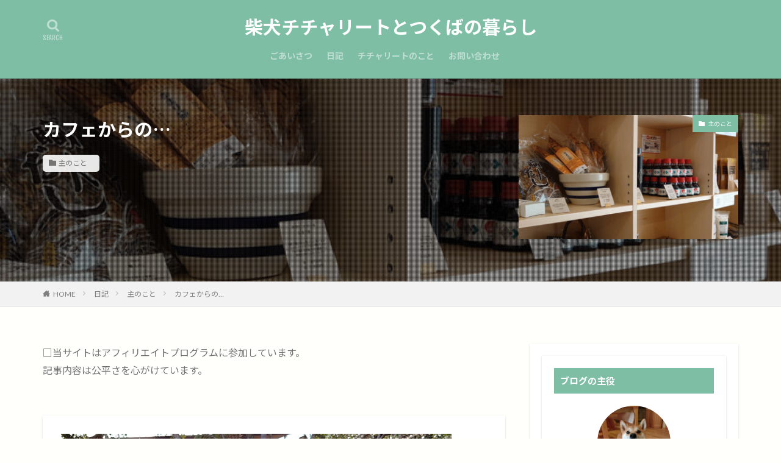

--- FILE ---
content_type: text/html; charset=UTF-8
request_url: https://shibachicha.com/dada/
body_size: 19797
content:

<!DOCTYPE html>

<html lang="ja" prefix="og: http://ogp.me/ns#" class="t-html 
">

<head prefix="og: http://ogp.me/ns# fb: http://ogp.me/ns/fb# article: http://ogp.me/ns/article#">
<meta charset="UTF-8">
<title>カフェからの…│柴犬チチャリートとつくばの暮らし</title>
<meta name='robots' content='max-image-preview:large' />
<link rel='dns-prefetch' href='//webfonts.xserver.jp' />
<link rel="alternate" title="oEmbed (JSON)" type="application/json+oembed" href="https://shibachicha.com/wp-json/oembed/1.0/embed?url=https%3A%2F%2Fshibachicha.com%2Fdada%2F" />
<link rel="alternate" title="oEmbed (XML)" type="text/xml+oembed" href="https://shibachicha.com/wp-json/oembed/1.0/embed?url=https%3A%2F%2Fshibachicha.com%2Fdada%2F&#038;format=xml" />
<style id='wp-img-auto-sizes-contain-inline-css' type='text/css'>
img:is([sizes=auto i],[sizes^="auto," i]){contain-intrinsic-size:3000px 1500px}
/*# sourceURL=wp-img-auto-sizes-contain-inline-css */
</style>
<link rel='stylesheet' id='dashicons-css' href='https://shibachicha.com/wp-includes/css/dashicons.min.css?ver=6.9' type='text/css' media='all' />
<link rel='stylesheet' id='thickbox-css' href='https://shibachicha.com/wp-includes/js/thickbox/thickbox.css?ver=6.9' type='text/css' media='all' />
<link rel='stylesheet' id='wp-block-library-css' href='https://shibachicha.com/wp-includes/css/dist/block-library/style.min.css?ver=6.9' type='text/css' media='all' />
<style id='wp-block-archives-inline-css' type='text/css'>
.wp-block-archives{box-sizing:border-box}.wp-block-archives-dropdown label{display:block}
/*# sourceURL=https://shibachicha.com/wp-includes/blocks/archives/style.min.css */
</style>
<style id='wp-block-image-inline-css' type='text/css'>
.wp-block-image>a,.wp-block-image>figure>a{display:inline-block}.wp-block-image img{box-sizing:border-box;height:auto;max-width:100%;vertical-align:bottom}@media not (prefers-reduced-motion){.wp-block-image img.hide{visibility:hidden}.wp-block-image img.show{animation:show-content-image .4s}}.wp-block-image[style*=border-radius] img,.wp-block-image[style*=border-radius]>a{border-radius:inherit}.wp-block-image.has-custom-border img{box-sizing:border-box}.wp-block-image.aligncenter{text-align:center}.wp-block-image.alignfull>a,.wp-block-image.alignwide>a{width:100%}.wp-block-image.alignfull img,.wp-block-image.alignwide img{height:auto;width:100%}.wp-block-image .aligncenter,.wp-block-image .alignleft,.wp-block-image .alignright,.wp-block-image.aligncenter,.wp-block-image.alignleft,.wp-block-image.alignright{display:table}.wp-block-image .aligncenter>figcaption,.wp-block-image .alignleft>figcaption,.wp-block-image .alignright>figcaption,.wp-block-image.aligncenter>figcaption,.wp-block-image.alignleft>figcaption,.wp-block-image.alignright>figcaption{caption-side:bottom;display:table-caption}.wp-block-image .alignleft{float:left;margin:.5em 1em .5em 0}.wp-block-image .alignright{float:right;margin:.5em 0 .5em 1em}.wp-block-image .aligncenter{margin-left:auto;margin-right:auto}.wp-block-image :where(figcaption){margin-bottom:1em;margin-top:.5em}.wp-block-image.is-style-circle-mask img{border-radius:9999px}@supports ((-webkit-mask-image:none) or (mask-image:none)) or (-webkit-mask-image:none){.wp-block-image.is-style-circle-mask img{border-radius:0;-webkit-mask-image:url('data:image/svg+xml;utf8,<svg viewBox="0 0 100 100" xmlns="http://www.w3.org/2000/svg"><circle cx="50" cy="50" r="50"/></svg>');mask-image:url('data:image/svg+xml;utf8,<svg viewBox="0 0 100 100" xmlns="http://www.w3.org/2000/svg"><circle cx="50" cy="50" r="50"/></svg>');mask-mode:alpha;-webkit-mask-position:center;mask-position:center;-webkit-mask-repeat:no-repeat;mask-repeat:no-repeat;-webkit-mask-size:contain;mask-size:contain}}:root :where(.wp-block-image.is-style-rounded img,.wp-block-image .is-style-rounded img){border-radius:9999px}.wp-block-image figure{margin:0}.wp-lightbox-container{display:flex;flex-direction:column;position:relative}.wp-lightbox-container img{cursor:zoom-in}.wp-lightbox-container img:hover+button{opacity:1}.wp-lightbox-container button{align-items:center;backdrop-filter:blur(16px) saturate(180%);background-color:#5a5a5a40;border:none;border-radius:4px;cursor:zoom-in;display:flex;height:20px;justify-content:center;opacity:0;padding:0;position:absolute;right:16px;text-align:center;top:16px;width:20px;z-index:100}@media not (prefers-reduced-motion){.wp-lightbox-container button{transition:opacity .2s ease}}.wp-lightbox-container button:focus-visible{outline:3px auto #5a5a5a40;outline:3px auto -webkit-focus-ring-color;outline-offset:3px}.wp-lightbox-container button:hover{cursor:pointer;opacity:1}.wp-lightbox-container button:focus{opacity:1}.wp-lightbox-container button:focus,.wp-lightbox-container button:hover,.wp-lightbox-container button:not(:hover):not(:active):not(.has-background){background-color:#5a5a5a40;border:none}.wp-lightbox-overlay{box-sizing:border-box;cursor:zoom-out;height:100vh;left:0;overflow:hidden;position:fixed;top:0;visibility:hidden;width:100%;z-index:100000}.wp-lightbox-overlay .close-button{align-items:center;cursor:pointer;display:flex;justify-content:center;min-height:40px;min-width:40px;padding:0;position:absolute;right:calc(env(safe-area-inset-right) + 16px);top:calc(env(safe-area-inset-top) + 16px);z-index:5000000}.wp-lightbox-overlay .close-button:focus,.wp-lightbox-overlay .close-button:hover,.wp-lightbox-overlay .close-button:not(:hover):not(:active):not(.has-background){background:none;border:none}.wp-lightbox-overlay .lightbox-image-container{height:var(--wp--lightbox-container-height);left:50%;overflow:hidden;position:absolute;top:50%;transform:translate(-50%,-50%);transform-origin:top left;width:var(--wp--lightbox-container-width);z-index:9999999999}.wp-lightbox-overlay .wp-block-image{align-items:center;box-sizing:border-box;display:flex;height:100%;justify-content:center;margin:0;position:relative;transform-origin:0 0;width:100%;z-index:3000000}.wp-lightbox-overlay .wp-block-image img{height:var(--wp--lightbox-image-height);min-height:var(--wp--lightbox-image-height);min-width:var(--wp--lightbox-image-width);width:var(--wp--lightbox-image-width)}.wp-lightbox-overlay .wp-block-image figcaption{display:none}.wp-lightbox-overlay button{background:none;border:none}.wp-lightbox-overlay .scrim{background-color:#fff;height:100%;opacity:.9;position:absolute;width:100%;z-index:2000000}.wp-lightbox-overlay.active{visibility:visible}@media not (prefers-reduced-motion){.wp-lightbox-overlay.active{animation:turn-on-visibility .25s both}.wp-lightbox-overlay.active img{animation:turn-on-visibility .35s both}.wp-lightbox-overlay.show-closing-animation:not(.active){animation:turn-off-visibility .35s both}.wp-lightbox-overlay.show-closing-animation:not(.active) img{animation:turn-off-visibility .25s both}.wp-lightbox-overlay.zoom.active{animation:none;opacity:1;visibility:visible}.wp-lightbox-overlay.zoom.active .lightbox-image-container{animation:lightbox-zoom-in .4s}.wp-lightbox-overlay.zoom.active .lightbox-image-container img{animation:none}.wp-lightbox-overlay.zoom.active .scrim{animation:turn-on-visibility .4s forwards}.wp-lightbox-overlay.zoom.show-closing-animation:not(.active){animation:none}.wp-lightbox-overlay.zoom.show-closing-animation:not(.active) .lightbox-image-container{animation:lightbox-zoom-out .4s}.wp-lightbox-overlay.zoom.show-closing-animation:not(.active) .lightbox-image-container img{animation:none}.wp-lightbox-overlay.zoom.show-closing-animation:not(.active) .scrim{animation:turn-off-visibility .4s forwards}}@keyframes show-content-image{0%{visibility:hidden}99%{visibility:hidden}to{visibility:visible}}@keyframes turn-on-visibility{0%{opacity:0}to{opacity:1}}@keyframes turn-off-visibility{0%{opacity:1;visibility:visible}99%{opacity:0;visibility:visible}to{opacity:0;visibility:hidden}}@keyframes lightbox-zoom-in{0%{transform:translate(calc((-100vw + var(--wp--lightbox-scrollbar-width))/2 + var(--wp--lightbox-initial-left-position)),calc(-50vh + var(--wp--lightbox-initial-top-position))) scale(var(--wp--lightbox-scale))}to{transform:translate(-50%,-50%) scale(1)}}@keyframes lightbox-zoom-out{0%{transform:translate(-50%,-50%) scale(1);visibility:visible}99%{visibility:visible}to{transform:translate(calc((-100vw + var(--wp--lightbox-scrollbar-width))/2 + var(--wp--lightbox-initial-left-position)),calc(-50vh + var(--wp--lightbox-initial-top-position))) scale(var(--wp--lightbox-scale));visibility:hidden}}
/*# sourceURL=https://shibachicha.com/wp-includes/blocks/image/style.min.css */
</style>
<style id='wp-block-columns-inline-css' type='text/css'>
.wp-block-columns{box-sizing:border-box;display:flex;flex-wrap:wrap!important}@media (min-width:782px){.wp-block-columns{flex-wrap:nowrap!important}}.wp-block-columns{align-items:normal!important}.wp-block-columns.are-vertically-aligned-top{align-items:flex-start}.wp-block-columns.are-vertically-aligned-center{align-items:center}.wp-block-columns.are-vertically-aligned-bottom{align-items:flex-end}@media (max-width:781px){.wp-block-columns:not(.is-not-stacked-on-mobile)>.wp-block-column{flex-basis:100%!important}}@media (min-width:782px){.wp-block-columns:not(.is-not-stacked-on-mobile)>.wp-block-column{flex-basis:0;flex-grow:1}.wp-block-columns:not(.is-not-stacked-on-mobile)>.wp-block-column[style*=flex-basis]{flex-grow:0}}.wp-block-columns.is-not-stacked-on-mobile{flex-wrap:nowrap!important}.wp-block-columns.is-not-stacked-on-mobile>.wp-block-column{flex-basis:0;flex-grow:1}.wp-block-columns.is-not-stacked-on-mobile>.wp-block-column[style*=flex-basis]{flex-grow:0}:where(.wp-block-columns){margin-bottom:1.75em}:where(.wp-block-columns.has-background){padding:1.25em 2.375em}.wp-block-column{flex-grow:1;min-width:0;overflow-wrap:break-word;word-break:break-word}.wp-block-column.is-vertically-aligned-top{align-self:flex-start}.wp-block-column.is-vertically-aligned-center{align-self:center}.wp-block-column.is-vertically-aligned-bottom{align-self:flex-end}.wp-block-column.is-vertically-aligned-stretch{align-self:stretch}.wp-block-column.is-vertically-aligned-bottom,.wp-block-column.is-vertically-aligned-center,.wp-block-column.is-vertically-aligned-top{width:100%}
/*# sourceURL=https://shibachicha.com/wp-includes/blocks/columns/style.min.css */
</style>
<style id='global-styles-inline-css' type='text/css'>
:root{--wp--preset--aspect-ratio--square: 1;--wp--preset--aspect-ratio--4-3: 4/3;--wp--preset--aspect-ratio--3-4: 3/4;--wp--preset--aspect-ratio--3-2: 3/2;--wp--preset--aspect-ratio--2-3: 2/3;--wp--preset--aspect-ratio--16-9: 16/9;--wp--preset--aspect-ratio--9-16: 9/16;--wp--preset--color--black: #000000;--wp--preset--color--cyan-bluish-gray: #abb8c3;--wp--preset--color--white: #ffffff;--wp--preset--color--pale-pink: #f78da7;--wp--preset--color--vivid-red: #cf2e2e;--wp--preset--color--luminous-vivid-orange: #ff6900;--wp--preset--color--luminous-vivid-amber: #fcb900;--wp--preset--color--light-green-cyan: #7bdcb5;--wp--preset--color--vivid-green-cyan: #00d084;--wp--preset--color--pale-cyan-blue: #8ed1fc;--wp--preset--color--vivid-cyan-blue: #0693e3;--wp--preset--color--vivid-purple: #9b51e0;--wp--preset--gradient--vivid-cyan-blue-to-vivid-purple: linear-gradient(135deg,rgb(6,147,227) 0%,rgb(155,81,224) 100%);--wp--preset--gradient--light-green-cyan-to-vivid-green-cyan: linear-gradient(135deg,rgb(122,220,180) 0%,rgb(0,208,130) 100%);--wp--preset--gradient--luminous-vivid-amber-to-luminous-vivid-orange: linear-gradient(135deg,rgb(252,185,0) 0%,rgb(255,105,0) 100%);--wp--preset--gradient--luminous-vivid-orange-to-vivid-red: linear-gradient(135deg,rgb(255,105,0) 0%,rgb(207,46,46) 100%);--wp--preset--gradient--very-light-gray-to-cyan-bluish-gray: linear-gradient(135deg,rgb(238,238,238) 0%,rgb(169,184,195) 100%);--wp--preset--gradient--cool-to-warm-spectrum: linear-gradient(135deg,rgb(74,234,220) 0%,rgb(151,120,209) 20%,rgb(207,42,186) 40%,rgb(238,44,130) 60%,rgb(251,105,98) 80%,rgb(254,248,76) 100%);--wp--preset--gradient--blush-light-purple: linear-gradient(135deg,rgb(255,206,236) 0%,rgb(152,150,240) 100%);--wp--preset--gradient--blush-bordeaux: linear-gradient(135deg,rgb(254,205,165) 0%,rgb(254,45,45) 50%,rgb(107,0,62) 100%);--wp--preset--gradient--luminous-dusk: linear-gradient(135deg,rgb(255,203,112) 0%,rgb(199,81,192) 50%,rgb(65,88,208) 100%);--wp--preset--gradient--pale-ocean: linear-gradient(135deg,rgb(255,245,203) 0%,rgb(182,227,212) 50%,rgb(51,167,181) 100%);--wp--preset--gradient--electric-grass: linear-gradient(135deg,rgb(202,248,128) 0%,rgb(113,206,126) 100%);--wp--preset--gradient--midnight: linear-gradient(135deg,rgb(2,3,129) 0%,rgb(40,116,252) 100%);--wp--preset--font-size--small: 13px;--wp--preset--font-size--medium: 20px;--wp--preset--font-size--large: 36px;--wp--preset--font-size--x-large: 42px;--wp--preset--spacing--20: 0.44rem;--wp--preset--spacing--30: 0.67rem;--wp--preset--spacing--40: 1rem;--wp--preset--spacing--50: 1.5rem;--wp--preset--spacing--60: 2.25rem;--wp--preset--spacing--70: 3.38rem;--wp--preset--spacing--80: 5.06rem;--wp--preset--shadow--natural: 6px 6px 9px rgba(0, 0, 0, 0.2);--wp--preset--shadow--deep: 12px 12px 50px rgba(0, 0, 0, 0.4);--wp--preset--shadow--sharp: 6px 6px 0px rgba(0, 0, 0, 0.2);--wp--preset--shadow--outlined: 6px 6px 0px -3px rgb(255, 255, 255), 6px 6px rgb(0, 0, 0);--wp--preset--shadow--crisp: 6px 6px 0px rgb(0, 0, 0);}:where(.is-layout-flex){gap: 0.5em;}:where(.is-layout-grid){gap: 0.5em;}body .is-layout-flex{display: flex;}.is-layout-flex{flex-wrap: wrap;align-items: center;}.is-layout-flex > :is(*, div){margin: 0;}body .is-layout-grid{display: grid;}.is-layout-grid > :is(*, div){margin: 0;}:where(.wp-block-columns.is-layout-flex){gap: 2em;}:where(.wp-block-columns.is-layout-grid){gap: 2em;}:where(.wp-block-post-template.is-layout-flex){gap: 1.25em;}:where(.wp-block-post-template.is-layout-grid){gap: 1.25em;}.has-black-color{color: var(--wp--preset--color--black) !important;}.has-cyan-bluish-gray-color{color: var(--wp--preset--color--cyan-bluish-gray) !important;}.has-white-color{color: var(--wp--preset--color--white) !important;}.has-pale-pink-color{color: var(--wp--preset--color--pale-pink) !important;}.has-vivid-red-color{color: var(--wp--preset--color--vivid-red) !important;}.has-luminous-vivid-orange-color{color: var(--wp--preset--color--luminous-vivid-orange) !important;}.has-luminous-vivid-amber-color{color: var(--wp--preset--color--luminous-vivid-amber) !important;}.has-light-green-cyan-color{color: var(--wp--preset--color--light-green-cyan) !important;}.has-vivid-green-cyan-color{color: var(--wp--preset--color--vivid-green-cyan) !important;}.has-pale-cyan-blue-color{color: var(--wp--preset--color--pale-cyan-blue) !important;}.has-vivid-cyan-blue-color{color: var(--wp--preset--color--vivid-cyan-blue) !important;}.has-vivid-purple-color{color: var(--wp--preset--color--vivid-purple) !important;}.has-black-background-color{background-color: var(--wp--preset--color--black) !important;}.has-cyan-bluish-gray-background-color{background-color: var(--wp--preset--color--cyan-bluish-gray) !important;}.has-white-background-color{background-color: var(--wp--preset--color--white) !important;}.has-pale-pink-background-color{background-color: var(--wp--preset--color--pale-pink) !important;}.has-vivid-red-background-color{background-color: var(--wp--preset--color--vivid-red) !important;}.has-luminous-vivid-orange-background-color{background-color: var(--wp--preset--color--luminous-vivid-orange) !important;}.has-luminous-vivid-amber-background-color{background-color: var(--wp--preset--color--luminous-vivid-amber) !important;}.has-light-green-cyan-background-color{background-color: var(--wp--preset--color--light-green-cyan) !important;}.has-vivid-green-cyan-background-color{background-color: var(--wp--preset--color--vivid-green-cyan) !important;}.has-pale-cyan-blue-background-color{background-color: var(--wp--preset--color--pale-cyan-blue) !important;}.has-vivid-cyan-blue-background-color{background-color: var(--wp--preset--color--vivid-cyan-blue) !important;}.has-vivid-purple-background-color{background-color: var(--wp--preset--color--vivid-purple) !important;}.has-black-border-color{border-color: var(--wp--preset--color--black) !important;}.has-cyan-bluish-gray-border-color{border-color: var(--wp--preset--color--cyan-bluish-gray) !important;}.has-white-border-color{border-color: var(--wp--preset--color--white) !important;}.has-pale-pink-border-color{border-color: var(--wp--preset--color--pale-pink) !important;}.has-vivid-red-border-color{border-color: var(--wp--preset--color--vivid-red) !important;}.has-luminous-vivid-orange-border-color{border-color: var(--wp--preset--color--luminous-vivid-orange) !important;}.has-luminous-vivid-amber-border-color{border-color: var(--wp--preset--color--luminous-vivid-amber) !important;}.has-light-green-cyan-border-color{border-color: var(--wp--preset--color--light-green-cyan) !important;}.has-vivid-green-cyan-border-color{border-color: var(--wp--preset--color--vivid-green-cyan) !important;}.has-pale-cyan-blue-border-color{border-color: var(--wp--preset--color--pale-cyan-blue) !important;}.has-vivid-cyan-blue-border-color{border-color: var(--wp--preset--color--vivid-cyan-blue) !important;}.has-vivid-purple-border-color{border-color: var(--wp--preset--color--vivid-purple) !important;}.has-vivid-cyan-blue-to-vivid-purple-gradient-background{background: var(--wp--preset--gradient--vivid-cyan-blue-to-vivid-purple) !important;}.has-light-green-cyan-to-vivid-green-cyan-gradient-background{background: var(--wp--preset--gradient--light-green-cyan-to-vivid-green-cyan) !important;}.has-luminous-vivid-amber-to-luminous-vivid-orange-gradient-background{background: var(--wp--preset--gradient--luminous-vivid-amber-to-luminous-vivid-orange) !important;}.has-luminous-vivid-orange-to-vivid-red-gradient-background{background: var(--wp--preset--gradient--luminous-vivid-orange-to-vivid-red) !important;}.has-very-light-gray-to-cyan-bluish-gray-gradient-background{background: var(--wp--preset--gradient--very-light-gray-to-cyan-bluish-gray) !important;}.has-cool-to-warm-spectrum-gradient-background{background: var(--wp--preset--gradient--cool-to-warm-spectrum) !important;}.has-blush-light-purple-gradient-background{background: var(--wp--preset--gradient--blush-light-purple) !important;}.has-blush-bordeaux-gradient-background{background: var(--wp--preset--gradient--blush-bordeaux) !important;}.has-luminous-dusk-gradient-background{background: var(--wp--preset--gradient--luminous-dusk) !important;}.has-pale-ocean-gradient-background{background: var(--wp--preset--gradient--pale-ocean) !important;}.has-electric-grass-gradient-background{background: var(--wp--preset--gradient--electric-grass) !important;}.has-midnight-gradient-background{background: var(--wp--preset--gradient--midnight) !important;}.has-small-font-size{font-size: var(--wp--preset--font-size--small) !important;}.has-medium-font-size{font-size: var(--wp--preset--font-size--medium) !important;}.has-large-font-size{font-size: var(--wp--preset--font-size--large) !important;}.has-x-large-font-size{font-size: var(--wp--preset--font-size--x-large) !important;}
:where(.wp-block-columns.is-layout-flex){gap: 2em;}:where(.wp-block-columns.is-layout-grid){gap: 2em;}
/*# sourceURL=global-styles-inline-css */
</style>
<style id='core-block-supports-inline-css' type='text/css'>
.wp-container-core-columns-is-layout-9d6595d7{flex-wrap:nowrap;}
/*# sourceURL=core-block-supports-inline-css */
</style>

<style id='classic-theme-styles-inline-css' type='text/css'>
/*! This file is auto-generated */
.wp-block-button__link{color:#fff;background-color:#32373c;border-radius:9999px;box-shadow:none;text-decoration:none;padding:calc(.667em + 2px) calc(1.333em + 2px);font-size:1.125em}.wp-block-file__button{background:#32373c;color:#fff;text-decoration:none}
/*# sourceURL=/wp-includes/css/classic-themes.min.css */
</style>
<link rel='stylesheet' id='ppress-frontend-css' href='https://shibachicha.com/wp-content/plugins/wp-user-avatar/assets/css/frontend.min.css?ver=4.16.8' type='text/css' media='all' />
<link rel='stylesheet' id='ppress-flatpickr-css' href='https://shibachicha.com/wp-content/plugins/wp-user-avatar/assets/flatpickr/flatpickr.min.css?ver=4.16.8' type='text/css' media='all' />
<link rel='stylesheet' id='ppress-select2-css' href='https://shibachicha.com/wp-content/plugins/wp-user-avatar/assets/select2/select2.min.css?ver=6.9' type='text/css' media='all' />
<script type="text/javascript" src="https://shibachicha.com/wp-includes/js/jquery/jquery.min.js?ver=3.7.1" id="jquery-core-js"></script>
<script type="text/javascript" src="https://shibachicha.com/wp-includes/js/jquery/jquery-migrate.min.js?ver=3.4.1" id="jquery-migrate-js"></script>
<script type="text/javascript" src="//webfonts.xserver.jp/js/xserverv3.js?fadein=0&amp;ver=2.0.9" id="typesquare_std-js"></script>
<script type="text/javascript" src="https://shibachicha.com/wp-content/plugins/wp-user-avatar/assets/flatpickr/flatpickr.min.js?ver=4.16.8" id="ppress-flatpickr-js"></script>
<script type="text/javascript" src="https://shibachicha.com/wp-content/plugins/wp-user-avatar/assets/select2/select2.min.js?ver=4.16.8" id="ppress-select2-js"></script>
<link rel="https://api.w.org/" href="https://shibachicha.com/wp-json/" /><link rel="alternate" title="JSON" type="application/json" href="https://shibachicha.com/wp-json/wp/v2/posts/4350" /><style type='text/css'>
h1,h2,h3,h1:lang(ja),h2:lang(ja),h3:lang(ja),.entry-title:lang(ja){ font-family: "那欽";}h4,h5,h6,h4:lang(ja),h5:lang(ja),h6:lang(ja),div.entry-meta span:lang(ja),footer.entry-footer span:lang(ja){ font-family: "那欽";}.hentry,.entry-content p,.post-inner.entry-content p,#comments div:lang(ja){ font-family: "黎ミン M";}strong,b,#comments .comment-author .fn:lang(ja){ font-family: "リュウミン B-KL";}</style>
<link class="css-async" rel href="https://shibachicha.com/wp-content/themes/the-thor/css/icon.min.css">
<link class="css-async" rel href="https://fonts.googleapis.com/css?family=Lato:100,300,400,700,900">
<link class="css-async" rel href="https://fonts.googleapis.com/css?family=Fjalla+One">
<link class="css-async" rel href="https://fonts.googleapis.com/css?family=Noto+Sans+JP:100,200,300,400,500,600,700,800,900">
<link rel="stylesheet" href="https://shibachicha.com/wp-content/themes/the-thor/style.min.css">
<link rel="canonical" href="https://shibachicha.com/dada/" />
<script src="https://ajax.googleapis.com/ajax/libs/jquery/1.12.4/jquery.min.js"></script>
<meta http-equiv="X-UA-Compatible" content="IE=edge">
<meta name="viewport" content="width=device-width, initial-scale=1, viewport-fit=cover"/>
<style>
.widget.widget_nav_menu ul.menu{border-color: rgba(126,190,165,0.15);}.widget.widget_nav_menu ul.menu li{border-color: rgba(126,190,165,0.75);}.widget.widget_nav_menu ul.menu .sub-menu li{border-color: rgba(126,190,165,0.15);}.widget.widget_nav_menu ul.menu .sub-menu li .sub-menu li:first-child{border-color: rgba(126,190,165,0.15);}.widget.widget_nav_menu ul.menu li a:hover{background-color: rgba(126,190,165,0.75);}.widget.widget_nav_menu ul.menu .current-menu-item > a{background-color: rgba(126,190,165,0.75);}.widget.widget_nav_menu ul.menu li .sub-menu li a:before {color:#7ebea5;}.widget.widget_nav_menu ul.menu li a{background-color:#7ebea5;}.widget.widget_nav_menu ul.menu .sub-menu a:hover{color:#7ebea5;}.widget.widget_nav_menu ul.menu .sub-menu .current-menu-item a{color:#7ebea5;}.widget.widget_categories ul{border-color: rgba(126,190,165,0.15);}.widget.widget_categories ul li{border-color: rgba(126,190,165,0.75);}.widget.widget_categories ul .children li{border-color: rgba(126,190,165,0.15);}.widget.widget_categories ul .children li .children li:first-child{border-color: rgba(126,190,165,0.15);}.widget.widget_categories ul li a:hover{background-color: rgba(126,190,165,0.75);}.widget.widget_categories ul .current-menu-item > a{background-color: rgba(126,190,165,0.75);}.widget.widget_categories ul li .children li a:before {color:#7ebea5;}.widget.widget_categories ul li a{background-color:#7ebea5;}.widget.widget_categories ul .children a:hover{color:#7ebea5;}.widget.widget_categories ul .children .current-menu-item a{color:#7ebea5;}.widgetSearch__input:hover{border-color:#7ebea5;}.widgetCatTitle{background-color:#7ebea5;}.widgetCatTitle__inner{background-color:#7ebea5;}.widgetSearch__submit:hover{background-color:#7ebea5;}.widgetProfile__sns{background-color:#7ebea5;}.widget.widget_calendar .calendar_wrap tbody a:hover{background-color:#7ebea5;}.widget ul li a:hover{color:#7ebea5;}.widget.widget_rss .rsswidget:hover{color:#7ebea5;}.widget.widget_tag_cloud a:hover{background-color:#7ebea5;}.widget select:hover{border-color:#7ebea5;}.widgetSearch__checkLabel:hover:after{border-color:#7ebea5;}.widgetSearch__check:checked .widgetSearch__checkLabel:before, .widgetSearch__check:checked + .widgetSearch__checkLabel:before{border-color:#7ebea5;}.widgetTab__item.current{border-top-color:#7ebea5;}.widgetTab__item:hover{border-top-color:#7ebea5;}.searchHead__title{background-color:#7ebea5;}.searchHead__submit:hover{color:#7ebea5;}.menuBtn__close:hover{color:#7ebea5;}.menuBtn__link:hover{color:#7ebea5;}@media only screen and (min-width: 992px){.menuBtn__link {background-color:#7ebea5;}}.t-headerCenter .menuBtn__link:hover{color:#7ebea5;}.searchBtn__close:hover{color:#7ebea5;}.searchBtn__link:hover{color:#7ebea5;}.breadcrumb__item a:hover{color:#7ebea5;}.pager__item{color:#7ebea5;}.pager__item:hover, .pager__item-current{background-color:#7ebea5; color:#fff;}.page-numbers{color:#7ebea5;}.page-numbers:hover, .page-numbers.current{background-color:#7ebea5; color:#fff;}.pagePager__item{color:#7ebea5;}.pagePager__item:hover, .pagePager__item-current{background-color:#7ebea5; color:#fff;}.heading a:hover{color:#7ebea5;}.eyecatch__cat{background-color:#7ebea5;}.the__category{background-color:#7ebea5;}.dateList__item a:hover{color:#7ebea5;}.controllerFooter__item:last-child{background-color:#7ebea5;}.controllerFooter__close{background-color:#7ebea5;}.bottomFooter__topBtn{background-color:#7ebea5;}.mask-color{background-color:#7ebea5;}.mask-colorgray{background-color:#7ebea5;}.pickup3__item{background-color:#7ebea5;}.categoryBox__title{color:#7ebea5;}.comments__list .comment-meta{background-color:#7ebea5;}.comment-respond .submit{background-color:#7ebea5;}.prevNext__pop{background-color:#7ebea5;}.swiper-pagination-bullet-active{background-color:#7ebea5;}.swiper-slider .swiper-button-next, .swiper-slider .swiper-container-rtl .swiper-button-prev, .swiper-slider .swiper-button-prev, .swiper-slider .swiper-container-rtl .swiper-button-next	{background-color:#7ebea5;}body{background:#fffffc;}.t-headerColor .l-header{background-color:#7ebea5;}.t-headerColor .globalNavi::before{background: -webkit-gradient(linear,left top,right top,color-stop(0%,rgba(255,255,255,0)),color-stop(100%,#7ebea5));}.t-headerColor .subNavi__link-pickup:hover{color:#7ebea5;}.snsFooter{background-color:#7ebea5}.widget-main .heading.heading-widget{background-color:#7ebea5}.widget-main .heading.heading-widgetsimple{background-color:#7ebea5}.widget-main .heading.heading-widgetsimplewide{background-color:#7ebea5}.widget-main .heading.heading-widgetwide{background-color:#7ebea5}.widget-main .heading.heading-widgetbottom:before{border-color:#7ebea5}.widget-main .heading.heading-widgetborder{border-color:#7ebea5}.widget-main .heading.heading-widgetborder::before,.widget-main .heading.heading-widgetborder::after{background-color:#7ebea5}.widget-side .heading.heading-widget{background-color:#7ebea5}.widget-side .heading.heading-widgetsimple{background-color:#7ebea5}.widget-side .heading.heading-widgetsimplewide{background-color:#7ebea5}.widget-side .heading.heading-widgetwide{background-color:#7ebea5}.widget-side .heading.heading-widgetbottom:before{border-color:#7ebea5}.widget-side .heading.heading-widgetborder{border-color:#7ebea5}.widget-side .heading.heading-widgetborder::before,.widget-side .heading.heading-widgetborder::after{background-color:#7ebea5}.widget-foot .heading.heading-widget{background-color:#e5e4e6}.widget-foot .heading.heading-widgetsimple{background-color:#e5e4e6}.widget-foot .heading.heading-widgetsimplewide{background-color:#e5e4e6}.widget-foot .heading.heading-widgetwide{background-color:#e5e4e6}.widget-foot .heading.heading-widgetbottom:before{border-color:#e5e4e6}.widget-foot .heading.heading-widgetborder{border-color:#e5e4e6}.widget-foot .heading.heading-widgetborder::before,.widget-foot .heading.heading-widgetborder::after{background-color:#e5e4e6}.widget-menu .heading.heading-widget{background-color:#47885e}.widget-menu .heading.heading-widgetsimple{background-color:#47885e}.widget-menu .heading.heading-widgetsimplewide{background-color:#47885e}.widget-menu .heading.heading-widgetwide{background-color:#47885e}.widget-menu .heading.heading-widgetbottom:before{border-color:#47885e}.widget-menu .heading.heading-widgetborder{border-color:#47885e}.widget-menu .heading.heading-widgetborder::before,.widget-menu .heading.heading-widgetborder::after{background-color:#47885e}@media only screen and (min-width: 768px){.still {height: 600px;}}.still.still-movie .still__box{background-image:url();}@media only screen and (min-width: 768px){.still.still-movie .still__box{background-image:url();}}.rankingBox__bg{background-color:#7ebea5}.the__ribbon{background-color:#e6b422}.the__ribbon:after{border-left-color:#e6b422; border-right-color:#e6b422}.eyecatch__link.eyecatch__link-mask:hover::after{content: "READ MORE";}.eyecatch__link.eyecatch__link-maskzoom:hover::after{content: "READ MORE";}.eyecatch__link.eyecatch__link-maskzoomrotate:hover::after{content: "READ MORE";}.postcta-bg{background-color:#3970a2}.content .afTagBox__btnDetail{background-color:#7ebea5;}.widget .widgetAfTag__btnDetail{background-color:#7ebea5;}.content .afTagBox__btnAf{background-color:#7ebea5;}.widget .widgetAfTag__btnAf{background-color:#7ebea5;}.content a{color:#7ebea5;}.phrase a{color:#7ebea5;}.content .sitemap li a:hover{color:#7ebea5;}.content h2 a:hover,.content h3 a:hover,.content h4 a:hover,.content h5 a:hover{color:#7ebea5;}.content ul.menu li a:hover{color:#7ebea5;}.content .es-LiconBox:before{background-color:#a83f3f;}.content .es-LiconCircle:before{background-color:#a83f3f;}.content .es-BTiconBox:before{background-color:#a83f3f;}.content .es-BTiconCircle:before{background-color:#a83f3f;}.content .es-BiconObi{border-color:#a83f3f;}.content .es-BiconCorner:before{background-color:#a83f3f;}.content .es-BiconCircle:before{background-color:#a83f3f;}.content .es-BmarkHatena::before{background-color:#005293;}.content .es-BmarkExcl::before{background-color:#b60105;}.content .es-BmarkQ::before{background-color:#005293;}.content .es-BmarkQ::after{border-top-color:#005293;}.content .es-BmarkA::before{color:#b60105;}.content .es-BsubTradi::before{color:#ffffff;background-color:#b60105;border-color:#b60105;}.btn__link-primary{color:#ffffff; background-color:#3f3f3f;}.content .btn__link-primary{color:#ffffff; background-color:#3f3f3f;}.searchBtn__contentInner .btn__link-search{color:#ffffff; background-color:#3f3f3f;}.btn__link-secondary{color:#ffffff; background-color:#3f3f3f;}.content .btn__link-secondary{color:#ffffff; background-color:#3f3f3f;}.btn__link-search{color:#ffffff; background-color:#3f3f3f;}.btn__link-normal{color:#7ebeab;}.content .btn__link-normal{color:#7ebeab;}.btn__link-normal:hover{background-color:#7ebeab;}.content .btn__link-normal:hover{background-color:#7ebeab;}.comments__list .comment-reply-link{color:#7ebeab;}.comments__list .comment-reply-link:hover{background-color:#7ebeab;}@media only screen and (min-width: 992px){.subNavi__link-pickup{color:#7ebeab;}}@media only screen and (min-width: 992px){.subNavi__link-pickup:hover{background-color:#7ebeab;}}.partsH2-11 h2{color:#7ebea5; border-color:#a9c6d5;}.partsH3-71 h3{color:#7ebea5;}.partsH3-71 h3::after{border-color:#a9c6d5;}.partsH4-81 h4{color:#a9c6d5;}.partsH4-81 h4:first-letter{color:#3970a2;}.content h5{color:#191919}.content ul > li::before{color:#a83f3f;}.content ul{color:#191919;}.content ol > li::before{color:#a83f3f; border-color:#a83f3f;}.content ol > li > ol > li::before{background-color:#a83f3f; border-color:#a83f3f;}.content ol > li > ol > li > ol > li::before{color:#a83f3f; border-color:#a83f3f;}.content ol{color:#191919;}.content .balloon .balloon__text{color:#191919; background-color:#f2f2f2;}.content .balloon .balloon__text-left:before{border-left-color:#f2f2f2;}.content .balloon .balloon__text-right:before{border-right-color:#f2f2f2;}.content .balloon-boder .balloon__text{color:#191919; background-color:#ffffff;  border-color:#d8d8d8;}.content .balloon-boder .balloon__text-left:before{border-left-color:#d8d8d8;}.content .balloon-boder .balloon__text-left:after{border-left-color:#ffffff;}.content .balloon-boder .balloon__text-right:before{border-right-color:#d8d8d8;}.content .balloon-boder .balloon__text-right:after{border-right-color:#ffffff;}.content blockquote{color:#191919; background-color:#f2f2f2;}.content blockquote::before{color:#d8d8d8;}.content table{color:#191919; border-top-color:#E5E5E5; border-left-color:#E5E5E5;}.content table th{background:#7f7f7f; color:#ffffff; ;border-right-color:#E5E5E5; border-bottom-color:#E5E5E5;}.content table td{background:#ffffff; ;border-right-color:#E5E5E5; border-bottom-color:#E5E5E5;}.content table tr:nth-child(odd) td{background-color:#f2f2f2;}
</style>
<link rel="icon" href="https://shibachicha.com/wp-content/uploads/2020/11/cropped-ファビコン-1-32x32.png" sizes="32x32" />
<link rel="icon" href="https://shibachicha.com/wp-content/uploads/2020/11/cropped-ファビコン-1-192x192.png" sizes="192x192" />
<link rel="apple-touch-icon" href="https://shibachicha.com/wp-content/uploads/2020/11/cropped-ファビコン-1-180x180.png" />
<meta name="msapplication-TileImage" content="https://shibachicha.com/wp-content/uploads/2020/11/cropped-ファビコン-1-270x270.png" />
		<style type="text/css" id="wp-custom-css">
			/*フッターの背景色*/
.l-footer .bottomFooter {
	background: #e5e4e6;
}

.dividerBottom h1 { /*見出し1（タイトル）カスタマイズ*/
	display:none;
}

/*段落フォントカラー*/
body {
    color: #727171;
font-weight:400; 
}

.content .contactTable .contactTable__header {
	color: #727171;
	}


.controller__link {
	color: #727171;
	}

.controller__link.is-current, .controller__link:hover {
		color: #727171;
	}

.widgetProfile__text{
    color: #727171;
	}


.widget.widget_categories ul .children a, .widget.widget_nav_menu ul.menu .sub-menu a {
   color: #727171;
	}

.widget select {
 color: #727171;
	}


#viewCard:checked~.controller .viewCard, #viewNormal:checked~.controller .viewNormal, #viewWide:checked~.controller .viewWide, .controller__viewLabel:hover {
	color: #727171;
	}

.content h2 a, .content h3 a, .content h4 a, .content h5 a {
    color: #727171;
}

.content .heading a, .content .sitemap li a {
   color: #727171;
}

.widgetProfile__sns {
background-color: #ecd357;
}

@media only screen and (min-width: 992px)
.phrase-secondary {
    color:#fffffc;
	}

h1, h2, h3, .entry-title {
    font-family: "Noto Sans JP" !important;
}

.rankingBox__inner::-webkit-scrollbar-thumb {
    color: #727171;
}

.rankingBox__inner::-webkit-scrollbar-thumb {
    background-color: #727171;
}

/******** もしもアフィリかんたんリンク *******/
/* 全体 */
div.easyLink-box {
    box-shadow: 2px 3px 9px -5px rgba(0,0,0,.25); /* 影 */
   transform: scale(0.8, 0.8); /* 全体を小さく表示 */
}
/* 商品タイトル */
p.easyLink-info-name a {
    color: #727171 !important; /* 文字色 */
  font-weight:bold; /* 太文字 */
}
/* 商品ボタン */
.easyLink-info-btn a{
  margin: 5px 10px 5px 0!important;
  padding: 0 12px!important;
    line-height: 35px!important;
  display: inline-block!important;
  width: 100%!important; /* 幅広 */
  box-shadow: 0 8px 15px -5px rgba(0,0,0,.25)!important; /* 影 */
  font-size: 1em!important;
}
/* --------- ボタン色 --------- */
a.easyLink-info-btn-amazon {
    background: #fff !important; /* 背景色 */
    border: 2px solid #f8b500 !important; /* 外枠 */
    color: #f8b500 !important; /* 文字色 */
    box-shadow: 0px 3px 7px 0px rgba(0,0,0,.25); /* 影 */
}

a.easyLink-info-btn-rakuten {
    background: #fff !important; /* 背景色 */
    border: 2px solid #165e83 !important; /* 外枠 */
    color:#165e83 !important; /* 文字色 */
    box-shadow: 0px 3px 7px 0px rgba(0,0,0,.25); /* 影 */
}

a.easyLink-info-btn-yahoo {
    background: #fff !important; /* 背景色 */
    border: 2px solid #e83929 !important; /* 外枠 */
    color: #e83929 !important; /* 文字色 */
    box-shadow: 0px 3px 7px 0px rgba(0,0,0,.25); /* 影 */
}

/* --- マウスオーバー時のボタン色 --- */
a:hover.easyLink-info-btn-amazon {
    opacity: 1 !important; /* 透明度(1.0=不透明 0.0=完全透明) */
    background: #f8b500 !important; /* 背景色 */
    color: #fff !important; /* 文字色 */
}

a:hover.easyLink-info-btn-rakuten {
    opacity: 1 !important; /* 透明度(1.0=不透明 0.0=完全透明) */
    background: #165e83 !important; /* 背景色 */
    color: #fff !important; /* 文字色 */
}

a:hover.easyLink-info-btn-yahoo {
    opacity: 1 !important; /* 透明度(1.0=不透明 0.0=完全透明) */
    background: #e83929 !important; /* 背景色 */
    color: #fff !important; /* 文字色 */
}
/* メーカーと型番非表示 */
.easyLink-info-maker { /* メーカー非表示 */
 display: none;
 }
.easyLink-info-model { /* 型番非表示 */
 display: none;
 }
/* --- 画像サイズ --- */
div.easyLink-box div.easyLink-img,
div.easyLink-box div.easyLink-img p.easyLink-img-box,
div.easyLink-box div.easyLink-img p.easyLink-img-box img.easyLink-img-pht{
  max-width: 160px !important; /*(画像小を使う場合は140px以下）*/
  max-height: 160px !important; /*(画像小を使う場合は140px以下）*/
  margin: auto;
}
/* 最後のボタン下の空白を削除 */
div.easyLink-box div.easyLink-info p.easyLink-info-btn a:last-child {
    margin-bottom: 0 !important;
}
/* PC以外の時 */
@media screen and (max-width: 767px) {
/* 全体 */
div.easyLink-box {
    box-shadow: 2px 3px 9px -5px rgba(0,0,0,.25); /* 影 */
   transform: scale(0.9, 0.9); /* 全体を小さく表示 */
}
div.easyLink-box div.easyLink-img,
div.easyLink-box div.easyLink-img p.easyLink-img-box,
div.easyLink-box div.easyLink-img p.easyLink-img-box img.easyLink-img-pht{
  max-width: 120px !important; /*(画像をPCより小さく調整）*/
  max-height: 120px !important; /*(画像をPCより小さく調整）*/
  margin: auto;
}}
/******** もしもアフィリかんたんリンクここまで *******/

/************************************
** ■アーカイブページの本文抜粋を非表示(カードレイアウト）
************************************/
#viewCard:checked~.archive .archive__contents .phrase {
	display: none; /*非表示*/
}

/************************************
** ■アーカイブページの本文抜粋を非表示(ワイドレイアウト）
************************************/
#viewWide:checked~.archive .archive__item-infeedPc1 {
	display: none; /*非表示*/
}

/******** 送信ボタンの色 *******/
.content .btn__link-primary {
    color: #ffffff;
    background-color: #a9c6d5;
}
/******** 送信ボタンの色ここまで *******/

.content table {
    color: #727171;
}

/******** サイトカードの文字数 *******/
/*サイトカードのカスタマイズ*/
.content .sitecard{
padding:25px; 
box-shadow: 0 1px 2px 0 rgba(0,0,0,0.15);
border-radius: 7px;
}

.content .sitecard__contents {
margin-top: 2rem;
}
.content .sitecard__contents .phrase {
display: none;
}
.content .sitecard .eyecatch {
margin-top: 0;
max-width: 120px;
}
.sitecard__contents .heading-secondary a {
font-size: 1.6rem;
margin-top: 5px;
}

@media only screen and (min-width: 992px){
.content .sitecard {
max-width: 80%;
margin: 2rem auto;
}
}
/******** サイトカードの文字数ここまで *******/

/* グーグルマップ・レスポンシブレイアウト */
.googlemap {
position: relative;
padding-bottom: 56.25%;
padding-top: 30px;
height: 0;
overflow: hidden;
}
.googlemap iframe,
.googlemap object,
.googlemap embed {
position: absolute;
top: 0;
left: 0;
width: 100%;
height: 100%;
}		</style>
		<meta property="og:site_name" content="柴犬チチャリートとつくばの暮らし" />
<meta property="og:type" content="article" />
<meta property="og:title" content="カフェからの…" />
<meta property="og:description" content=" " />
<meta property="og:url" content="https://shibachicha.com/dada/" />
<meta property="og:image" content="https://shibachicha.com/wp-content/uploads/2021/03/chicha_47.jpg" />
<meta name="twitter:card" content="summary_large_image" />
<meta name="twitter:site" content="@kobachicha" />

<script data-ad-client="ca-pub-2780118323542950" async src="https://pagead2.googlesyndication.com/pagead/js/adsbygoogle.js"></script>
</head>
<body data-rsssl=1 class="t-noto t-logoSp25 t-logoPc40 t-headerCenter t-headerColor t-footerFixed" id="top">


  <!--l-header-->
  <header class="l-header l-header-shadow">
    <div class="container container-header">

      <!--logo-->
			<p class="siteTitle">
				<a class="siteTitle__link" href="https://shibachicha.com">
											柴犬チチャリートとつくばの暮らし					        </a>
      </p>      <!--/logo-->


      				<!--globalNavi-->
				<nav class="globalNavi">
					<div class="globalNavi__inner">
            <ul class="globalNavi__list"><li id="menu-item-107" class="menu-item menu-item-type-post_type menu-item-object-page menu-item-home menu-item-107"><a href="https://shibachicha.com/">ごあいさつ</a></li>
<li id="menu-item-105" class="menu-item menu-item-type-post_type menu-item-object-page current_page_parent menu-item-105"><a href="https://shibachicha.com/diary/">日記</a></li>
<li id="menu-item-266" class="menu-item menu-item-type-post_type menu-item-object-page menu-item-266"><a href="https://shibachicha.com/about/">チチャリートのこと</a></li>
<li id="menu-item-106" class="menu-item menu-item-type-post_type menu-item-object-page menu-item-106"><a href="https://shibachicha.com/?page_id=48">お問い合わせ</a></li>
</ul>					</div>
				</nav>
				<!--/globalNavi-->
			

			

            <!--searchBtn-->
			<div class="searchBtn searchBtn-right searchBtn-zero ">
        <input class="searchBtn__checkbox" id="searchBtn-checkbox" type="checkbox">
        <label class="searchBtn__link searchBtn__link-text icon-search" for="searchBtn-checkbox"></label>
        <label class="searchBtn__unshown" for="searchBtn-checkbox"></label>

        <div class="searchBtn__content">
          <div class="searchBtn__scroll">
            <label class="searchBtn__close" for="searchBtn-checkbox"><i class="icon-close"></i>CLOSE</label>
            <div class="searchBtn__contentInner">
              <aside class="widget">
  <div class="widgetSearch">
    <form method="get" action="https://shibachicha.com" target="_top">
  <div class="widgetSearch__contents">
    <h3 class="heading heading-tertiary">キーワード</h3>
    <input class="widgetSearch__input widgetSearch__input-max" type="text" name="s" placeholder="キーワードを入力" value="">

        <ol class="widgetSearch__word">
            <li class="widgetSearch__wordItem"><a href="https://shibachicha.com?s=ファッション">ファッション</a></li>
	              <li class="widgetSearch__wordItem"><a href="https://shibachicha.com?s=デザイン">デザイン</a></li>
	              <li class="widgetSearch__wordItem"><a href="https://shibachicha.com?s=流行">流行</a></li>
	                  </ol>
    
  </div>

  <div class="widgetSearch__contents">
    <h3 class="heading heading-tertiary">カテゴリー</h3>
	<select  name='cat' id='cat_6977fdaac4aa2' class='widgetSearch__select'>
	<option value=''>カテゴリーを選択</option>
	<option class="level-0" value="10">チチャリート</option>
	<option class="level-0" value="20">主のこと</option>
	<option class="level-0" value="23">フード</option>
	<option class="level-0" value="24">グッズ</option>
	<option class="level-0" value="25">お出かけ</option>
	<option class="level-0" value="26">日々のあれこれ</option>
	<option class="level-0" value="28">おべんきょう</option>
</select>
  </div>

  
  <div class="btn btn-search">
    <button class="btn__link btn__link-search" type="submit" value="search">検索</button>
  </div>
</form>
  </div>
</aside>
            </div>
          </div>
        </div>
      </div>
			<!--/searchBtn-->
      

      
    </div>
  </header>
  <!--/l-header-->


  <!--l-headerBottom-->
  <div class="l-headerBottom">

    
		
	  
  </div>
  <!--l-headerBottom-->

    <div class="viral">
    <div class="viral__bg mask mask-blackmesh        ">
                  <img width="640" height="480" src="https://shibachicha.com/wp-content/uploads/2021/03/chicha_47.jpg" class="attachment-icatch1280 size-icatch1280 wp-post-image" alt="だだ商店内の商品" decoding="async" />              </div>

    <div class="container">
      <div class="viral__container">
        <div class="viral__contents">
          <h1 class="heading heading-primary">カフェからの…</h1>
          <ul class="dateList">
                                      <li class="dateList__item icon-folder"><a href="https://shibachicha.com/category/miscellaneous-notes/" rel="category tag">主のこと</a></li>
                                              </ul>
        </div>


        <div class="eyecatch">
          <span class="eyecatch__cat cc-bg20"><a href="https://shibachicha.com/category/miscellaneous-notes/">主のこと</a></span>          <span class="eyecatch__link">
                          <img width="375" height="281" src="https://shibachicha.com/wp-content/uploads/2021/03/chicha_47-375x281.jpg" class="attachment-icatch375 size-icatch375 wp-post-image" alt="だだ商店内の商品" decoding="async" />                      </span>

        </div>
      </div>
    </div>

  </div>
  
  <div class="wider">
    <div class="breadcrumb"><ul class="breadcrumb__list container"><li class="breadcrumb__item icon-home"><a href="https://shibachicha.com">HOME</a></li><li class="breadcrumb__item"><a href="https://shibachicha.com/diary/">日記</a></li><li class="breadcrumb__item"><a href="https://shibachicha.com/category/miscellaneous-notes/">主のこと</a></li><li class="breadcrumb__item breadcrumb__item-current"><a href="https://shibachicha.com/dada/">カフェからの…</a></li></ul></div>  </div>





  <!--l-wrapper-->
  <div class="l-wrapper">

    <!--l-main-->
        <main class="l-main">





      <div class="dividerBottom">


      



                <!--post_top_widget-->
        <div class="dividerBottom">
		  <aside class="widget widget-main  widget_fit_styleitem_class"><div class="content partsH2-11 partsH3-71 partsH4-81 partsQuote-3"><p>□当サイトはアフィリエイトプログラムに参加しています。<br />
記事内容は公平さを心がけています。</p>
</div></aside>        </div>
        <!--/post_top_widget-->
		

        <!--postContents-->
        <div class="postContents u-shadow">
          

		            <section class="content partsH2-11 partsH3-71 partsH4-81 partsQuote-3">
			
<figure class="wp-block-image size-large"><img fetchpriority="high" decoding="async" width="640" height="480" src="https://shibachicha.com/wp-content/uploads/2021/03/chicha_51.jpg" alt="だだ商店の外観" class="wp-image-4321"/><figcaption>せっかく未開拓のエリアまで来たので、周辺を探検してみようと車を走らせたところ…<br><a rel="noreferrer noopener" href="https://www.cafe.evegarden.jp/" target="_blank">『EVE GARDEN CAFE（イヴ・ガーデン カフェ）』</a>の目と鼻の先に<a rel="noreferrer noopener" href="https://dada2020.com/" target="_blank">『だだ商店&nbsp;だだ食堂』</a>を発見。<br>個性的すぎる店名にも惹かれましたが、木をふんだんに使った外観と、山と積まれた薪が目に飛び込んできて&#x1f440;</figcaption></figure>



			<div class="sitecard">
				<div class="sitecard__subtitle">関連記事</div>
				<div class="sitecard__contents">
					<div class="heading heading-secondary"><a href="https://shibachicha.com/eve-garden-cafe/" target="_self">イヴ・ガーデン カフェへ</a></div>
					<p class="phrase phrase-tertiary">
以前から知人に勧められていたドッグカフェ『EVE GARDEN CAFE（イヴ・ガーデン カフェ）』へ行ってきました！新しい住宅街の一角にある隠れ家的なお店で、ドッグランが併設されています&#x1f43e;



初めての場所とお友だちの[…]</p>
				</div>
				<div class="eyecatch eyecatch-11"><a class="eyecatch__link" href="https://shibachicha.com/eve-garden-cafe/" target="_self"><img decoding="async" width="375" height="281" src="https://shibachicha.com/wp-content/uploads/2021/03/chicha_34-1-375x281.jpg" class="attachment-icatch375 size-icatch375 wp-post-image" alt="イヴ・ガーデン カフェ" /></a></div>
			</div>
<p> </p>


<figure class="wp-block-image size-large"><img decoding="async" width="640" height="480" src="https://shibachicha.com/wp-content/uploads/2021/03/chicha_49.jpg" alt="だだ商店の外観" class="wp-image-4320"/><figcaption>迷わず店内へ。</figcaption></figure>



<figure class="wp-block-image size-large"><img decoding="async" width="640" height="480" src="https://shibachicha.com/wp-content/uploads/2021/03/chicha_57.jpg" alt="だだ商店内" class="wp-image-4326"/><figcaption>おしゃれなエントランスを通った先には、ガラス張りで見晴らしの良い食堂と物販スペースが広がっていました。<br>一目見て、いかにこだわって品物をセレクトしているかがわかります。</figcaption></figure>



<figure class="wp-block-image size-large"><img decoding="async" width="640" height="480" src="https://shibachicha.com/wp-content/uploads/2021/03/chicha_46.jpg" alt="だだ商店内の商品" class="wp-image-4317"/><figcaption>日本はもとより、世界各国から選び抜いた食材が並んでいました。<br>冷ケースには乳製品のほか冷凍のジビエなども入っていて、主人はそちらに興味津々。</figcaption></figure>



<figure class="wp-block-image size-large"><img decoding="async" width="640" height="480" src="https://shibachicha.com/wp-content/uploads/2021/03/chicha_48.jpg" alt="だだ商店内の商品" class="wp-image-4319"/><figcaption>この洗練された空間に「花かつお？」と思ってしまいそうですが、それぞれが静かに自己主張をしつつ、しっくりと馴染んでいます&#x1f44c;<br>珍しい商品が多く、乾物好きにとってはこの上ない目の保養に♡</figcaption></figure>



<figure class="wp-block-image size-large"><img decoding="async" width="640" height="480" src="https://shibachicha.com/wp-content/uploads/2021/03/chicha_44.jpg" alt="だだ商店のワインセラー" class="wp-image-4315"/><figcaption>おいしい紅茶の試飲をさせていただいた後は、気になっていた地下フロアへ。<br>少しひんやりとした空気を感じつつ、螺旋階段を降りていきます。</figcaption></figure>



<figure class="wp-block-image size-large"><img decoding="async" width="640" height="480" src="https://shibachicha.com/wp-content/uploads/2021/03/chicha_43.jpg" alt="だだ商店のワインセラー" class="wp-image-4314"/><figcaption>そこには、在庫ストック4万本を超える圧巻のワインセラーが！！<br>母体は<a rel="noreferrer noopener" href="http://vinaiota.com/" target="_blank">『ヴィナイオータ』</a>という、ワインや食材を扱うインポーターなんですって&#x1f377;</figcaption></figure>



<figure class="wp-block-image size-large"><img decoding="async" width="640" height="480" src="https://shibachicha.com/wp-content/uploads/2021/03/chicha_42.jpg" alt="だだ商店内の商品" class="wp-image-4313"/><figcaption>アルコールが飲めない私は、ワインとともに適温に管理されたチョコレートたちに目が釘付け。笑<br>食堂も気になるし、こちらもまた訪れたいお店でした！<br>やっぱりつくばは奥が深い街です…。</figcaption></figure>
          </section>
          		  

                  </div>
        <!--/postContents-->


        



                <!-- 記事下CTA -->
                <div class="content postCta postcta-bg">

		
        </div>
        <!-- /記事下CTA -->
        
	          <!-- ダブルレクタングル広告 -->
	    <div class="rectangle rectangle-no">
	      <div class="rectangle__item rectangle__item-left">
            	      </div>
	      <div class="rectangle__item rectangle__item-right">
            <a href="https://px.a8.net/svt/ejp?a8mat=3H3PFC+9CDXKI+37NC+661TT" rel="nofollow">
<img border="0" width="300" height="250" alt="" src="https://www24.a8.net/svt/bgt?aid=210124920565&wid=001&eno=01&mid=s00000014988001036000&mc=1"></a>
<img border="0" width="1" height="1" src="https://www16.a8.net/0.gif?a8mat=3H3PFC+9CDXKI+37NC+661TT" alt="">	      </div>
          <span class="rectangle__title"></span>
	    </div>
      <!-- /ダブルレクタングル広告 -->
      
		
	<!-- Prev Next記事 -->
	<ul class="prevNext">
					<li class="prevNext__item prevNext__item-prev">
				<div class="eyecatch">
					<div class="prevNext__pop">Prev</div>
					<a class="eyecatch__link
					" href="https://shibachicha.com/eve-garden-cafe/">

													<img src="https://shibachicha.com/wp-content/uploads/2021/03/chicha_34-1-375x281.jpg" alt="イヴ・ガーデン カフェへ" width="375" height="281" >
						
						<div class="prevNext__title">
															<span class="icon-clock">2021年3月13日</span>
														<h3 class="heading heading-secondary">イヴ・ガーデン カフェへ</h3>
						</div>

					</a>
				</div>
			</li>
		
					<li class="prevNext__item prevNext__item-next">
				<div class="eyecatch">
					<div class="prevNext__pop">Next</div>
					<a class="eyecatch__link
					" href="https://shibachicha.com/kasumigaura-heiwa-kinen-park/">

													<img src="https://shibachicha.com/wp-content/uploads/2021/03/chicha_57-1-375x281.jpg" alt="霞ヶ浦平和記念公園へ" width="375" height="281" >
												<div class="prevNext__title">
															<span class="icon-clock">2021年3月15日</span>
														<h3 class="heading heading-secondary">霞ヶ浦平和記念公園へ</h3>
						</div>

					</a>
				</div>
			</li>
			</ul>
	<!-- /Prev Next記事 -->
<aside class="related"><h2 class="heading heading-sub">こちらもどうぞ</h2><ul class="related__list">
		<!-- 関連記事 -->
		<li class="related__item">
							<div class="eyecatch
				">

					<span class="eyecatch__cat cc-bg20"><a href="https://shibachicha.com/category/miscellaneous-notes/">主のこと</a></span>					<a class="eyecatch__link
					" href="https://shibachicha.com/slipper-2/">

													<img src="https://shibachicha.com/wp-content/uploads/2023/03/ct_407-375x281.jpg" alt="スリコ（3COINS）で発見☆【後編】" width="375" height="281" >
											</a>

				</div>
			
			<div class="archive__contents
			">

												<h3 class="heading heading-secondary">
					<a href="https://shibachicha.com/slipper-2/">スリコ（3COINS）で発見☆【後編】</a>
				</h3>

			</div>
		</li>
		<!-- /関連記事 -->
		
		<!-- 関連記事 -->
		<li class="related__item">
							<div class="eyecatch
				">

					<span class="eyecatch__cat cc-bg20"><a href="https://shibachicha.com/category/miscellaneous-notes/">主のこと</a></span>					<a class="eyecatch__link
					" href="https://shibachicha.com/green-pepper/">

													<img src="https://shibachicha.com/wp-content/uploads/2020/12/chicha_009-375x281.jpg" alt="季節外れの…" width="375" height="281" >
											</a>

				</div>
			
			<div class="archive__contents
			">

												<h3 class="heading heading-secondary">
					<a href="https://shibachicha.com/green-pepper/">季節外れの…</a>
				</h3>

			</div>
		</li>
		<!-- /関連記事 -->
		
		<!-- 関連記事 -->
		<li class="related__item">
							<div class="eyecatch
				">

					<span class="eyecatch__cat cc-bg20"><a href="https://shibachicha.com/category/miscellaneous-notes/">主のこと</a></span>					<a class="eyecatch__link
					" href="https://shibachicha.com/horsetail/">

													<img src="https://shibachicha.com/wp-content/uploads/2021/03/chicha_013-375x281.jpg" alt="終わりなき闘い" width="375" height="281" >
											</a>

				</div>
			
			<div class="archive__contents
			">

												<h3 class="heading heading-secondary">
					<a href="https://shibachicha.com/horsetail/">終わりなき闘い</a>
				</h3>

			</div>
		</li>
		<!-- /関連記事 -->
		</ul></aside>
        <!-- コメント -->
                      <aside class="comments" id="comments">
        		
				
			<div id="respond" class="comment-respond">
		<h2 class="heading heading-secondary">コメントを書く <small><a rel="nofollow" id="cancel-comment-reply-link" href="/dada/#respond" style="display:none;">コメントをキャンセル</a></small></h2><form action="https://shibachicha.com/wp-comments-post.php" method="post" id="commentform" class="comment-form"><p class="comment-notes"><span id="email-notes">メールアドレスが公開されることはありません。</span> <span class="required-field-message"><span class="required">※</span> が付いている欄は必須項目です</span></p><p class="comment-form-comment"><label for="comment">コメント <span class="required">※</span></label> <textarea id="comment" name="comment" cols="45" rows="8" maxlength="65525" required="required"></textarea></p><p class="comment-form-author"><label for="author">名前 <span class="required">※</span></label> <input id="author" name="author" type="text" value="" size="30" maxlength="245" autocomplete="name" required="required" /></p>
<p class="comment-form-email"><label for="email">メール <span class="required">※</span></label> <input id="email" name="email" type="text" value="" size="30" maxlength="100" aria-describedby="email-notes" autocomplete="email" required="required" /></p>
<p class="comment-form-url"><label for="url">サイト</label> <input id="url" name="url" type="text" value="" size="30" maxlength="200" autocomplete="url" /></p>
<p class="form-submit"><input name="submit" type="submit" id="submit" class="submit" value="コメントを送信" /> <input type='hidden' name='comment_post_ID' value='4350' id='comment_post_ID' />
<input type='hidden' name='comment_parent' id='comment_parent' value='0' />
</p><p style="display: none;"><input type="hidden" id="akismet_comment_nonce" name="akismet_comment_nonce" value="e1e074c3d3" /></p><p style="display: none !important;" class="akismet-fields-container" data-prefix="ak_"><label>&#916;<textarea name="ak_hp_textarea" cols="45" rows="8" maxlength="100"></textarea></label><input type="hidden" id="ak_js_1" name="ak_js" value="7"/><script>document.getElementById( "ak_js_1" ).setAttribute( "value", ( new Date() ).getTime() );</script></p></form>	</div><!-- #respond -->
	      </aside>
              <!-- /コメント -->





					<!-- PVカウンター -->
						<!-- /PVカウンター -->
		


      </div>

    </main>
    <!--/l-main-->

                  <!--l-sidebar-->
<div class="l-sidebar u-shadowfix">	
	
  <aside class="widget widget-side u-shadowfix widget_fit_user_class"><h2 class="heading heading-widgetsimple">ブログの主役</h2>
        <div class="widgetProfile">
          <div class="widgetProfile__img"><img width="120" height="120" src="https://shibachicha.com/wp-content/uploads/2020/12/chicha_00-150x150.jpg" alt="チチャリート" ></div>
          <h3 class="widgetProfile__name">チチャリート</h3>
                    <p class="widgetProfile__text">□夫婦と柴犬で茨城県のつくば市に暮らしています。
夢だった柴犬と過ごす日々を満喫しつつ、一緒にお出かけできる公園やカフェ、愛犬にぴったりのグッズやおやつなどを探し回る日々。</p>                            </div>
		</aside><aside class="widget widget-side u-shadowfix widget_fit_ranking_archive_class"><h2 class="heading heading-widgetsimple">人気の記事</h2><div id="rankwidget-7f700d7ac7493f742190b61298907d62">    <ol class="widgetArchive">        <li class="widgetArchive__item widgetArchive__item-no widgetArchive__item-offline rank-offline">            <div class="widgetArchive__contents ">                <p class="phrase phrase-tertiary">オフラインのためランキングが表示できません</p>            </div>        </li>    </ol></div></aside>
  <div class="widgetSticky">
  <aside class="widget widget-side u-shadowfix widget_categories"><h2 class="heading heading-widgetsimple">カテゴリー</h2>
			<ul>
				<li class="cat-item cat-item10"><a href=https://shibachicha.com/category/chicharito/>チチャリート</a>
<ul class='children'>
	<li class="cat-item cat-item26"><a href=https://shibachicha.com/category/chicharito/ordinary/>日々のあれこれ</a></li>
	<li class="cat-item cat-item24"><a href=https://shibachicha.com/category/chicharito/goods/>グッズ</a></li>
	<li class="cat-item cat-item23"><a href=https://shibachicha.com/category/chicharito/foods/>フード</a></li>
	<li class="cat-item cat-item25"><a href=https://shibachicha.com/category/chicharito/go-out/>お出かけ</a></li>
	<li class="cat-item cat-item28"><a href=https://shibachicha.com/category/chicharito/%e3%81%8a%e3%81%b9%e3%82%93%e3%81%8d%e3%82%87%e3%81%86/>おべんきょう</a></li>
</ul>
</li>
<li class="cat-item cat-item20"><a href=https://shibachicha.com/category/miscellaneous-notes/>主のこと</a></li>
			</ul>

			</aside><aside class="widget widget-side u-shadowfix widget_block">
<div class="wp-block-columns is-layout-flex wp-container-core-columns-is-layout-9d6595d7 wp-block-columns-is-layout-flex">
<div class="wp-block-column is-layout-flow wp-block-column-is-layout-flow" style="flex-basis:100%">
<div class="wp-block-columns is-layout-flex wp-container-core-columns-is-layout-9d6595d7 wp-block-columns-is-layout-flex">
<div class="wp-block-column is-layout-flow wp-block-column-is-layout-flow" style="flex-basis:100%"><div class="wp-block-archives-dropdown wp-block-archives"><label for="wp-block-archives-1" class="wp-block-archives__label">アーカイブ</label>
		<select id="wp-block-archives-1" name="archive-dropdown">
		<option value="">月を選択</option>	<option value='https://shibachicha.com/2023/03/'> 2023年3月  (8)</option>
	<option value='https://shibachicha.com/2023/02/'> 2023年2月  (10)</option>
	<option value='https://shibachicha.com/2023/01/'> 2023年1月  (10)</option>
	<option value='https://shibachicha.com/2022/12/'> 2022年12月  (10)</option>
	<option value='https://shibachicha.com/2022/11/'> 2022年11月  (10)</option>
	<option value='https://shibachicha.com/2022/10/'> 2022年10月  (11)</option>
	<option value='https://shibachicha.com/2022/09/'> 2022年9月  (10)</option>
	<option value='https://shibachicha.com/2022/08/'> 2022年8月  (10)</option>
	<option value='https://shibachicha.com/2022/07/'> 2022年7月  (10)</option>
	<option value='https://shibachicha.com/2022/06/'> 2022年6月  (10)</option>
	<option value='https://shibachicha.com/2022/05/'> 2022年5月  (11)</option>
	<option value='https://shibachicha.com/2022/04/'> 2022年4月  (10)</option>
	<option value='https://shibachicha.com/2022/03/'> 2022年3月  (10)</option>
	<option value='https://shibachicha.com/2022/02/'> 2022年2月  (9)</option>
	<option value='https://shibachicha.com/2022/01/'> 2022年1月  (11)</option>
	<option value='https://shibachicha.com/2021/12/'> 2021年12月  (10)</option>
	<option value='https://shibachicha.com/2021/11/'> 2021年11月  (10)</option>
	<option value='https://shibachicha.com/2021/10/'> 2021年10月  (10)</option>
	<option value='https://shibachicha.com/2021/09/'> 2021年9月  (10)</option>
	<option value='https://shibachicha.com/2021/08/'> 2021年8月  (10)</option>
	<option value='https://shibachicha.com/2021/07/'> 2021年7月  (9)</option>
	<option value='https://shibachicha.com/2021/06/'> 2021年6月  (9)</option>
	<option value='https://shibachicha.com/2021/05/'> 2021年5月  (9)</option>
	<option value='https://shibachicha.com/2021/04/'> 2021年4月  (19)</option>
	<option value='https://shibachicha.com/2021/03/'> 2021年3月  (30)</option>
	<option value='https://shibachicha.com/2021/02/'> 2021年2月  (28)</option>
	<option value='https://shibachicha.com/2021/01/'> 2021年1月  (23)</option>
	<option value='https://shibachicha.com/2020/12/'> 2020年12月  (8)</option>
	<option value='https://shibachicha.com/2020/11/'> 2020年11月  (14)</option>
</select><script type="text/javascript">
/* <![CDATA[ */
( ( [ dropdownId, homeUrl ] ) => {
		const dropdown = document.getElementById( dropdownId );
		function onSelectChange() {
			setTimeout( () => {
				if ( 'escape' === dropdown.dataset.lastkey ) {
					return;
				}
				if ( dropdown.value ) {
					location.href = dropdown.value;
				}
			}, 250 );
		}
		function onKeyUp( event ) {
			if ( 'Escape' === event.key ) {
				dropdown.dataset.lastkey = 'escape';
			} else {
				delete dropdown.dataset.lastkey;
			}
		}
		function onClick() {
			delete dropdown.dataset.lastkey;
		}
		dropdown.addEventListener( 'keyup', onKeyUp );
		dropdown.addEventListener( 'click', onClick );
		dropdown.addEventListener( 'change', onSelectChange );
	} )( ["wp-block-archives-1","https://shibachicha.com"] );
//# sourceURL=block_core_archives_build_dropdown_script
/* ]]> */
</script>
</div></div>
</div>
</div>
</div>
</aside><aside class="widget widget-side u-shadowfix widget_fit_aditem_class"><div class="adWidget adWidget-no"><script async src="https://pagead2.googlesyndication.com/pagead/js/adsbygoogle.js"></script>
<!-- チチャリート右 -->
<ins class="adsbygoogle"
     style="display:block"
     data-ad-client="ca-pub-2780118323542950"
     data-ad-slot="5229583632"
     data-ad-format="auto"
     data-full-width-responsive="true"></ins>
<script>
     (adsbygoogle = window.adsbygoogle || []).push({});
</script></div></aside>  </div>
	
</div>
<!--/l-sidebar-->

      	

  </div>
  <!--/l-wrapper-->









    <!--l-footerTop-->
  <div class="l-footerTop">
    <div class="wider">

      <div class="categoryBox">
        <div class="container">
          <h2 class="heading heading-main u-bold cc-ft20"><i class="icon-folder"></i>主のこと<span>の最新記事</span></h2>

          <ul class="categoryBox__list">
		  		              <li class="categoryBox__item">

			                <div class="eyecatch">
                <a class="eyecatch__link" href="https://shibachicha.com/easy-housework/">
                                  <img width="375" height="281" src="https://shibachicha.com/wp-content/uploads/2023/07/ct_632-375x281.jpg" class="attachment-icatch375 size-icatch375 wp-post-image" alt="生協からの荷物" decoding="async" />                                </a>
              </div>
              
              <div class="categoryBox__contents">
                              <ul class="dateList">
                                  <li class="dateList__item icon-clock">2023年3月24日</li>
                                                </ul>
			  
                <h2 class="heading heading-tertiary">
                  <a href="https://shibachicha.com/easy-housework/">家事を楽に♬寝具編</a>
                </h2>
              </div>
            </li>
		              <li class="categoryBox__item">

			                <div class="eyecatch">
                <a class="eyecatch__link" href="https://shibachicha.com/local-snack-2/">
                                  <img width="375" height="281" src="https://shibachicha.com/wp-content/uploads/2023/06/ct_621-375x281.jpg" class="attachment-icatch375 size-icatch375 wp-post-image" alt="MAX COFFEEお菓子と柴犬" decoding="async" />                                </a>
              </div>
              
              <div class="categoryBox__contents">
                              <ul class="dateList">
                                  <li class="dateList__item icon-clock">2023年3月21日</li>
                                                </ul>
			  
                <h2 class="heading heading-tertiary">
                  <a href="https://shibachicha.com/local-snack-2/">ご当地おやつ【後編】</a>
                </h2>
              </div>
            </li>
		              <li class="categoryBox__item">

			                <div class="eyecatch">
                <a class="eyecatch__link" href="https://shibachicha.com/local-snack/">
                                  <img width="375" height="281" src="https://shibachicha.com/wp-content/uploads/2023/06/ct_601-375x281.jpg" class="attachment-icatch375 size-icatch375 wp-post-image" alt="チーバくんクッキー" decoding="async" />                                </a>
              </div>
              
              <div class="categoryBox__contents">
                              <ul class="dateList">
                                  <li class="dateList__item icon-clock">2023年3月18日</li>
                                                </ul>
			  
                <h2 class="heading heading-tertiary">
                  <a href="https://shibachicha.com/local-snack/">ご当地おやつ【前編】</a>
                </h2>
              </div>
            </li>
		              <li class="categoryBox__item">

			                <div class="eyecatch">
                <a class="eyecatch__link" href="https://shibachicha.com/log-rack-2/">
                                  <img width="375" height="281" src="https://shibachicha.com/wp-content/uploads/2023/05/ct_537-375x281.jpg" class="attachment-icatch375 size-icatch375 wp-post-image" alt="着火剤と柴犬" decoding="async" />                                </a>
              </div>
              
              <div class="categoryBox__contents">
                              <ul class="dateList">
                                  <li class="dateList__item icon-clock">2023年3月6日</li>
                                                </ul>
			  
                <h2 class="heading heading-tertiary">
                  <a href="https://shibachicha.com/log-rack-2/">満を持して【後編】</a>
                </h2>
              </div>
            </li>
		            </ul>
        </div>
      </div>

    </div>
  </div>
  


  <!-- schema -->
  <script type="application/ld+json">
    {
    "@context": "http://schema.org",
    "@type": "Article ",
    "mainEntityOfPage":{
      "@type": "WebPage",
      "@id": "https://shibachicha.com/dada/"
    },
    "headline": "カフェからの…",
    "description": " ",
    "image": {
      "@type": "ImageObject",
      "url": "https://shibachicha.com/wp-content/uploads/2021/03/chicha_47.jpg",
      "width": "640px",
      "height": "480px"
    },
    "datePublished": "2021-03-14T19:25:00+0900",
    "dateModified": "2021-03-16T15:12:22+0900",
    "author": {
      "@type": "Person",
      "name": "チチャリート"
    },
    "publisher": {
      "@type": "Organization",
      "name": "柴犬チチャリートとつくばの暮らし",
      "logo": {
        "@type": "ImageObject",
        "url": "https://shibachicha.com/wp-content/themes/the-thor/img/amp_default_logo.png",
        "width": "600px",
        "height": "60px"
      }
    }
  }
  </script>
  <!-- /schema -->



  <!--l-footerTop-->
  <div class="l-footerTop">

    
  </div>
  <!--/l-footerTop-->


  <!--l-footer-->
  <footer class="l-footer">

        


    

    <div class="wider">
      <!--bottomFooter-->
      <div class="bottomFooter">
        <div class="container">

                      <nav class="bottomFooter__navi">
              <ul class="bottomFooter__list"><li id="menu-item-86" class="menu-item menu-item-type-post_type menu-item-object-page menu-item-privacy-policy menu-item-86"><a rel="privacy-policy" href="https://shibachicha.com/privacy-policy/">プライバシーポリシー</a></li>
<li id="menu-item-85" class="menu-item menu-item-type-post_type menu-item-object-page menu-item-85"><a href="https://shibachicha.com/sitemap/">サイトマップ</a></li>
<li id="menu-item-88" class="menu-item menu-item-type-post_type menu-item-object-page menu-item-88"><a href="https://shibachicha.com/?page_id=48">お問い合わせ</a></li>
</ul>            </nav>
          
          <div class="bottomFooter__copyright">
          			© Copyright 2026 <a class="bottomFooter__link" href="https://shibachicha.com">柴犬チチャリートとつくばの暮らし</a>.
                    </div>

          
        </div>
        <a href="#top" class="bottomFooter__topBtn" id="bottomFooter__topBtn"></a>
      </div>
      <!--/bottomFooter-->


    </div>


        <div class="controllerFooter">
      <ul class="controllerFooter__list">


		        <li class="controllerFooter__item">
          <a href="https://shibachicha.com"><i class="icon-home"></i>ホーム</a>
        </li>
		

                <li class="controllerFooter__item">
          <input class="controllerFooter__checkbox" id="controllerFooter-checkbox" type="checkbox">
          <label class="controllerFooter__link" for="controllerFooter-checkbox"><i class="icon-share2"></i>シェア</label>
          <label class="controllerFooter__unshown" for="controllerFooter-checkbox"></label>
          <div class="controllerFooter__content">
            <label class="controllerFooter__close" for="controllerFooter-checkbox"><i class="icon-close"></i></label>
            <div class="controllerFooter__contentInner">
              <ul class="socialList socialList-type08">
<li class="socialList__item"><a class="socialList__link icon-twitter" href="http://twitter.com/intent/tweet?text=%E3%82%AB%E3%83%95%E3%82%A7%E3%81%8B%E3%82%89%E3%81%AE%E2%80%A6%E2%94%82%E6%9F%B4%E7%8A%AC%E3%83%81%E3%83%81%E3%83%A3%E3%83%AA%E3%83%BC%E3%83%88%E3%81%A8%E3%81%A4%E3%81%8F%E3%81%B0%E3%81%AE%E6%9A%AE%E3%82%89%E3%81%97&amp;https%3A%2F%2Fshibachicha.com%2Fdada%2F&amp;url=https%3A%2F%2Fshibachicha.com%2Fdada%2F" target="_blank" title="Twitter"></a></li></ul>
            </div>
          </div>
        </li>
		

                <li class="controllerFooter__item">
          <label class="controllerFooter__menuLabel" for="menuBtn-checkbox"><i class="icon-menu"></i>メニュー</label>
        </li>
		
                <li class="controllerFooter__item">
          <a href="tel:080-0000-0000" ><i class="icon-phone"></i>電話</a>
        </li>
		



        <li class="controllerFooter__item">
          <a href="#top" class="controllerFooter__topBtn"><i class="icon-arrow-up"></i>TOPへ</a>
        </li>

      </ul>
    </div>
    
  </footer>
  <!-- /l-footer -->



<script type="speculationrules">
{"prefetch":[{"source":"document","where":{"and":[{"href_matches":"/*"},{"not":{"href_matches":["/wp-*.php","/wp-admin/*","/wp-content/uploads/*","/wp-content/*","/wp-content/plugins/*","/wp-content/themes/the-thor/*","/*\\?(.+)"]}},{"not":{"selector_matches":"a[rel~=\"nofollow\"]"}},{"not":{"selector_matches":".no-prefetch, .no-prefetch a"}}]},"eagerness":"conservative"}]}
</script>
			<script>
			var fitRankWidgetCount = fitRankWidgetCount || 0;
			jQuery(function($) {
				var rank = $('[id^=rankwidget]');
				var catrank = $('[id^=categoryrankwidget]');
				if ( 0 < rank.length || 0 < catrank.length ) {
					$( document ).on( 'fitGetRankWidgetEnd', function () {
						if ( ( rank.length + catrank.length ) === fitRankWidgetCount ) {
							setTimeout( function () {
								$('.widgetSticky').fitSidebar({
									wrapper : '.l-wrapper',
									responsiveWidth : 768
								});
							}, 200);
						}
					} );
				} else {
					$('.widgetSticky').fitSidebar({
						wrapper : '.l-wrapper',
						responsiveWidth : 768
					});
				}
			});
			</script>
			<script>Array.prototype.forEach.call(document.getElementsByClassName("css-async"), function(e){e.rel = "stylesheet"});</script>
		<script type="application/ld+json">
		{ "@context":"http://schema.org",
		  "@type": "BreadcrumbList",
		  "itemListElement":
		  [
		    {"@type": "ListItem","position": 1,"item":{"@id": "https://shibachicha.com","name": "HOME"}},
		    {"@type": "ListItem","position": 2,"item":{"@id": "https://shibachicha.com/category/miscellaneous-notes/","name": "主のこと"}},
    {"@type": "ListItem","position": 3,"item":{"@id": "https://shibachicha.com/dada/","name": "カフェからの…"}}
		  ]
		}
		</script>



	<script type="text/javascript" id="thickbox-js-extra">
/* <![CDATA[ */
var thickboxL10n = {"next":"\u6b21\u3078 \u003E","prev":"\u003C \u524d\u3078","image":"\u753b\u50cf","of":"/","close":"\u9589\u3058\u308b","noiframes":"\u3053\u306e\u6a5f\u80fd\u3067\u306f iframe \u304c\u5fc5\u8981\u3067\u3059\u3002\u73fe\u5728 iframe \u3092\u7121\u52b9\u5316\u3057\u3066\u3044\u308b\u304b\u3001\u5bfe\u5fdc\u3057\u3066\u3044\u306a\u3044\u30d6\u30e9\u30a6\u30b6\u30fc\u3092\u4f7f\u3063\u3066\u3044\u308b\u3088\u3046\u3067\u3059\u3002","loadingAnimation":"https://shibachicha.com/wp-includes/js/thickbox/loadingAnimation.gif"};
//# sourceURL=thickbox-js-extra
/* ]]> */
</script>
<script type="text/javascript" src="https://shibachicha.com/wp-includes/js/thickbox/thickbox.js?ver=3.1-20121105" id="thickbox-js"></script>
<script type="text/javascript" id="ppress-frontend-script-js-extra">
/* <![CDATA[ */
var pp_ajax_form = {"ajaxurl":"https://shibachicha.com/wp-admin/admin-ajax.php","confirm_delete":"Are you sure?","deleting_text":"Deleting...","deleting_error":"An error occurred. Please try again.","nonce":"72c9b18d74","disable_ajax_form":"false","is_checkout":"0","is_checkout_tax_enabled":"0","is_checkout_autoscroll_enabled":"true"};
//# sourceURL=ppress-frontend-script-js-extra
/* ]]> */
</script>
<script type="text/javascript" src="https://shibachicha.com/wp-content/plugins/wp-user-avatar/assets/js/frontend.min.js?ver=4.16.8" id="ppress-frontend-script-js"></script>
<script defer type="text/javascript" src="https://shibachicha.com/wp-content/plugins/akismet/_inc/akismet-frontend.js?ver=1762995247" id="akismet-frontend-js"></script>
<script type="text/javascript" src="https://shibachicha.com/wp-includes/js/comment-reply.min.js?ver=6.9" id="comment-reply-js" async="async" data-wp-strategy="async" fetchpriority="low"></script>
<script type="text/javascript" src="https://shibachicha.com/wp-content/themes/the-thor/js/smoothlinkFixed.min.js?ver=6.9" id="smoothlinkFixed-js"></script>
<script type="text/javascript" src="https://shibachicha.com/wp-content/themes/the-thor/js/fit-sidebar.min.js?ver=6.9" id="fit-sidebar-js"></script>
<script type="text/javascript" src="https://shibachicha.com/wp-content/themes/the-thor/js/unregister-worker.min.js?ver=6.9" id="unregeister-worker-js"></script>
<script type="text/javascript" src="https://shibachicha.com/wp-content/themes/the-thor/js/offline.min.js?ver=6.9" id="fit-pwa-offline-js"></script>
<script>
jQuery( function( $ ) {
	$.ajax( {
		type: 'POST',
		url:  'https://shibachicha.com/wp-admin/admin-ajax.php',
		data: {
			'action'  : 'fit_set_post_views',
			'post_id' : '4350',
		},
	} );
} );
</script><script>
jQuery( function( $ ) {
	$.ajax( {
		type: 'POST',
		url:  'https://shibachicha.com/wp-admin/admin-ajax.php',
		data: {
			'action' : 'fit_update_post_view_data',
			'post_id' : '4350',
		},
	} );
} );
</script><script>
var fitRankWidgetCount = fitRankWidgetCount || 0;
jQuery( function( $ ) {
	var realtime = 'false';
	if ( typeof _wpCustomizeSettings !== 'undefined' ) {
		realtime = _wpCustomizeSettings.values.fit_bsRank_realtime;
	}

	$.ajax( {
		type: 'POST',
		url:  'https://shibachicha.com/wp-admin/admin-ajax.php',
		data: {
			'action':   'fit_add_rank_widget',
			'instance': '{"title":"\u4eba\u6c17\u306e\u8a18\u4e8b","number":"3","aspect":"","word":""}',
			'preview_realtime' : realtime,
		},
	} )
	.done( function( data ) {
		$( '#rankwidget-7f700d7ac7493f742190b61298907d62' ).html( data );
	} )
	.always( function() {
		fitRankWidgetCount++;
		$( document ).trigger( 'fitGetRankWidgetEnd' );
	} );
} );
</script><script>
jQuery( function() {
	setTimeout(
		function() {
			var realtime = 'false';
			if ( typeof _wpCustomizeSettings !== 'undefined' ) {
				realtime = _wpCustomizeSettings.values.fit_bsRank_realtime;
			}
			jQuery.ajax( {
				type: 'POST',
				url:  'https://shibachicha.com/wp-admin/admin-ajax.php',
				data: {
					'action'           : 'fit_update_post_views_by_period',
					'preview_realtime' : realtime,
				},
			} );
		},
		200
	);
} );
</script>







<script>
// ページの先頭へボタン
jQuery(function(a) {
    a("#bottomFooter__topBtn").hide();
    a(window).on("scroll", function() {
        if (a(this).scrollTop() > 100) {
            a("#bottomFooter__topBtn").fadeIn("fast")
        } else {
            a("#bottomFooter__topBtn").fadeOut("fast")
        }
        scrollHeight = a(document).height();
        scrollPosition = a(window).height() + a(window).scrollTop();
        footHeight = a(".bottomFooter").innerHeight();
        if (scrollHeight - scrollPosition <= footHeight) {
            a("#bottomFooter__topBtn").css({
                position: "absolute",
                bottom: footHeight - 40
            })
        } else {
            a("#bottomFooter__topBtn").css({
                position: "fixed",
                bottom: 0
            })
        }
    });
    a("#bottomFooter__topBtn").click(function() {
        a("body,html").animate({
            scrollTop: 0
        }, 400);
        return false
    });
    a(".controllerFooter__topBtn").click(function() {
        a("body,html").animate({
            scrollTop: 0
        }, 400);
        return false
    })
});
</script>


</body>
</html>


--- FILE ---
content_type: text/html; charset=UTF-8
request_url: https://shibachicha.com/wp-admin/admin-ajax.php
body_size: 463
content:
			<ol class="widgetArchive widgetArchive-rank">
									<li class="widgetArchive__item widgetArchive__item-rank ">

													<div class="eyecatch ">
																		<span class="eyecatch__cat cc-bg20"><a 
											href="https://shibachicha.com/category/miscellaneous-notes/">主のこと</a></span>
																		<a class="eyecatch__link " 
									href="https://shibachicha.com/blande-kengaku-2/">
									<img width="375" height="281" src="https://shibachicha.com/wp-content/uploads/2022/02/cha_739-375x281.jpg" class="attachment-icatch375 size-icatch375 wp-post-image" alt="ブランデ研究学園店のチラシ" decoding="async" />								</a>
							</div>
						
						<div class="widgetArchive__contents ">

							
							
							<h3 class="heading heading-tertiary">
								<a href="https://shibachicha.com/blande-kengaku-2/">BLANDE 研究学園店へ♪【中編】</a>
							</h3>

							
						</div>

					</li>
										<li class="widgetArchive__item widgetArchive__item-rank ">

													<div class="eyecatch ">
																		<span class="eyecatch__cat cc-bg20"><a 
											href="https://shibachicha.com/category/miscellaneous-notes/">主のこと</a></span>
																		<a class="eyecatch__link " 
									href="https://shibachicha.com/blande-kengaku-3/">
									<img width="375" height="281" src="https://shibachicha.com/wp-content/uploads/2022/03/cha_827-375x281.jpg" class="attachment-icatch375 size-icatch375 wp-post-image" alt="BLANDE 研究学園店のデリ" decoding="async" />								</a>
							</div>
						
						<div class="widgetArchive__contents ">

							
							
							<h3 class="heading heading-tertiary">
								<a href="https://shibachicha.com/blande-kengaku-3/">BLANDE 研究学園店へ♪【後編】</a>
							</h3>

							
						</div>

					</li>
										<li class="widgetArchive__item widgetArchive__item-rank ">

													<div class="eyecatch ">
																		<span class="eyecatch__cat cc-bg10"><a 
											href="https://shibachicha.com/category/chicharito/">チチャリート</a></span>
																		<a class="eyecatch__link " 
									href="https://shibachicha.com/earnest/">
									<img width="375" height="281" src="https://shibachicha.com/wp-content/uploads/2022/11/cr_134-375x281.jpg" class="attachment-icatch375 size-icatch375 wp-post-image" alt="おねだりする柴犬" decoding="async" />								</a>
							</div>
						
						<div class="widgetArchive__contents ">

							
							
							<h3 class="heading heading-tertiary">
								<a href="https://shibachicha.com/earnest/">真面目シリーズ</a>
							</h3>

							
						</div>

					</li>
								</ol>
			

--- FILE ---
content_type: text/html; charset=utf-8
request_url: https://www.google.com/recaptcha/api2/aframe
body_size: 265
content:
<!DOCTYPE HTML><html><head><meta http-equiv="content-type" content="text/html; charset=UTF-8"></head><body><script nonce="y6ZaaEaW0uAf6l6ovhfWjQ">/** Anti-fraud and anti-abuse applications only. See google.com/recaptcha */ try{var clients={'sodar':'https://pagead2.googlesyndication.com/pagead/sodar?'};window.addEventListener("message",function(a){try{if(a.source===window.parent){var b=JSON.parse(a.data);var c=clients[b['id']];if(c){var d=document.createElement('img');d.src=c+b['params']+'&rc='+(localStorage.getItem("rc::a")?sessionStorage.getItem("rc::b"):"");window.document.body.appendChild(d);sessionStorage.setItem("rc::e",parseInt(sessionStorage.getItem("rc::e")||0)+1);localStorage.setItem("rc::h",'1769471411071');}}}catch(b){}});window.parent.postMessage("_grecaptcha_ready", "*");}catch(b){}</script></body></html>